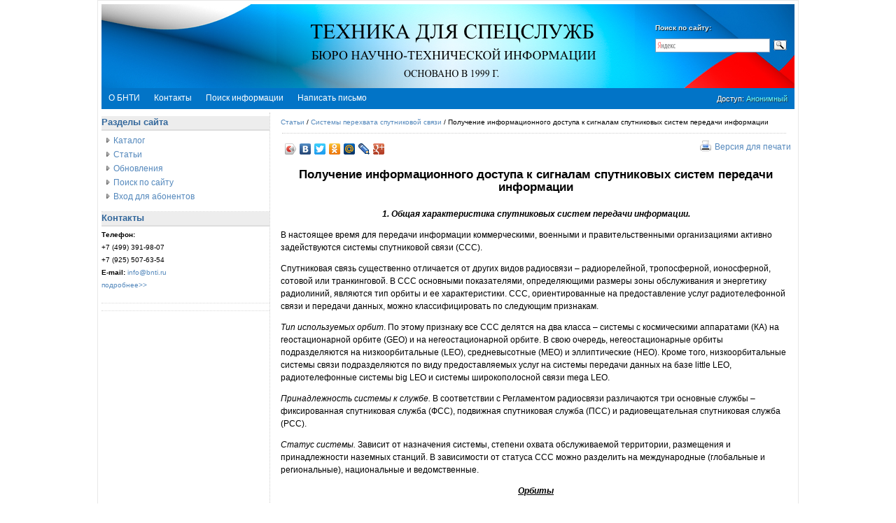

--- FILE ---
content_type: text/html
request_url: http://bnti.ru/showart.asp?aid=126&lvl=05.06.02.&p=1
body_size: 34842
content:
  


<!DOCTYPE html PUBLIC "-//W3C//DTD XHTML 1.0 Transitional//EN" "http://www.w3.org/TR/xhtml1/DTD/xhtml1-transitional.dtd">
<html xmlns="http://www.w3.org/1999/xhtml">
<head>
<meta http-equiv="Content-Type" content="text/html; charset=windows-1251">
<meta http-equiv="Content-Language" content="ru">
<meta name="msvalidate.01" content="EFF1F5D22A4A691EC930483C121D3734" />
<meta name='yandex-verification' content='56f0d94af6534dee' />
<meta name="wot-verification" content="365d62bb41b7849e92a7"/> 
<link rel="stylesheet" href="/inc/style.css" type="text/css" media="all"  />
<link rel="stylesheet" href="/inc/treemenu/simpletreemenu.css" type="text/css" media="all"  />
<script type="text/javascript" src="/inc/treemenu/simpletreemenu.js"></script>
<script src="/inc/lightbox/js/jquery-1.7.2.min.js"></script>
<script type="text/javascript" src="/inc/printit.js"></script>
<script src="/inc/lightbox/js/lightbox.js"></script>
<link href="/inc/lightbox/css/lightbox.css" rel="stylesheet" />
<script type="text/javascript" src="/inc/advertisement.js"></script>
<!-- WIN IE Style Sheets -->
<!--[if IE]>
  <![if gte IE 5.5]>
  <![if gte IE 7]><link rel="stylesheet" 
	type="text/css" media="screen,projection" 
	href="/inc/ie.css" />
	<![endif]>
  <![if lt IE 7]><link rel="stylesheet" 
	type="text/css" media="screen,projection" 
	href="/inc/ie.css" />
	<![endif]>
  <![endif]>
  <![if lt IE 5.5]>
  <link rel="stylesheet"
	type="text/css" media="screen,projection" 
	href="/inc/ie.css" />
  <![endif]>
<![endif]-->
<title>Получение информационного доступа к сигналам спутниковых систем передачи информации</title>
</head>


<body>
<div id="wrap">
	<div id="wrap2">
		<div id="header">
			<form class="search" method="post">
				<span style="font-size:smaller; margin-left:6px; font-weight:bold; color:#EAFAFF; text-shadow: 1px 1px 1px #111;">Поиск по сайту:</span>
<div class="ya-site-form ya-site-form_inited_no" onclick="return {'bg': 'transparent', 'publicname': 'Yandex Site Search #2010407', 'target': '_self', 'language': 'ru', 'suggest': true, 'tld': 'ru', 'site_suggest': true, 'action': 'http://www.bnti.ru/search', 'webopt': false, 'fontsize': 12, 'arrow': false, 'fg': '#000000', 'searchid': '2010407', 'logo': 'rb', 'websearch': false, 'type': 3}"><form action="http://yandex.ru/sitesearch" method="get" target="_self"><input type="hidden" name="searchid" value="2010407" /><input type="hidden" name="l10n" value="ru" /><input type="hidden" name="reqenc" value="windows-1251" /><input type="text" name="text" value="" /><input type="submit" value="Найти" /></form></div><style type="text/css">.ya-page_js_yes .ya-site-form_inited_no { display: none; }</style><script type="text/javascript">(function(w,d,c){var s=d.createElement('script'),h=d.getElementsByTagName('script')[0],e=d.documentElement;(' '+e.className+' ').indexOf(' ya-page_js_yes ')===-1&&(e.className+=' ya-page_js_yes');s.type='text/javascript';s.async=true;s.charset='utf-8';s.src=(d.location.protocol==='https:'?'https:':'http:')+'//site.yandex.net/v2.0/js/all.js';h.parentNode.insertBefore(s,h);(w[c]||(w[c]=[])).push(function(){Ya.Site.Form.init()})})(window,document,'yandex_site_callbacks');</script>
			</form>
  		<div><a href="/"><img style="display:block; margin-left:250px;" src="/images/logotype.png" width="512" height="120"></a></div>
		
  	</div>
  	<div id="nav">
			<div id="nbar">
				        <ul>
          <li><a href="/about.asp">О БНТИ</a></li>
          <li><a href="/contacts.asp">Контакты</a></li>
		  <li><a href="/search">Поиск информации</a></li>    
          <li><a href="/serv/mail.asp">Написать письмо</a></li>       
        </ul> 
<div style="float:right; margin: 5px 10px 0 0; font:11px/20px Tahoma, Verdana, Arial, Sans-serif; color:#ffffff; text-shadow: 1px 1px 1px #333333;">

	Доступ: <a href="/login.asp"><span style="color:#66FFFF; ">Анонимный</span></a>

</div>

			</div>
		</div>
  	<div id="content-wrap">
  		<div id="sidebar">
	  		<div id="left_sidebar">
	  			<div class="widgetspace">
					            <h1>Разделы сайта</h1>
            <ul class="menu">
              <li><a href="/">Каталог</a></li>
              <li><a href="/articles.asp">Статьи</a></li>
              <li><a href="/update.asp">Обновления</a></li>
              <li><a href="/search">Поиск по сайту</a></li>
              <li><a href="/login.asp">Вход для абонентов</a></li>
            </ul>

	  			</div>
	  			<div class="widgetspace">
					<h1>Контакты</h1>
<div style="font-size:x-small; margin-bottom:6px;">
<b>Телефон:</b><br>
+7 (499) 391-98-07<br>
+7 (925) 507-63-54<br>
<b>E-mail: </b><a href="mailto:info@bnti.ru">info@bnti.ru</a></br>
<a href="/contacts.asp">подробнее>></a>
</div>
	  			</div>
	  			<div class="widgetspace">
					
	  			</div>
	  		</div>
			</div>
  		<div id="content">
			<div class="breadcrumb" ><a href=/articles.asp>Статьи</a> / <a href="/articles.asp?lvl=05.06.02.&p=1">Системы перехвата спутниковой связи</a> / Получение информационного доступа к сигналам спутниковых систем передачи информации</div><div style="border-bottom:dotted 1px #CCCCCC; padding-top:6px; margin-left:4px; margin-left:2px; margin-bottom:0px; width:720px; ">
	<!-- Яндекс.Директ -->
	<script type="text/javascript">
	yandex_partner_id = 93412;
	yandex_site_bg_color = 'FFFFFF';
	yandex_stat_id = 9;
	yandex_ad_format = 'direct';
	yandex_font_size = 2;
	yandex_direct_type = 'horizontal';
	yandex_direct_limit = 1;
	yandex_direct_title_font_size = 3;
	yandex_direct_links_underline = false;
	yandex_direct_header_bg_color = 'FFFFFF';
	yandex_direct_title_color = '24588C';
	yandex_direct_url_color = '34689C';
	yandex_direct_text_color = '555555';
	yandex_direct_hover_color = '666666';
	yandex_direct_sitelinks_color = '0000CC';
	yandex_direct_favicon = false;
	yandex_no_sitelinks = true;
	document.write('<scr'+'ipt type="text/javascript" src="//an.yandex.ru/system/context.js"></scr'+'ipt>');
	</script>
</div>

				<div style="margin-bottom:50px; width:100%;">
					<div style="float:left;margin-top:8px;"><script type="text/javascript" src="//yandex.st/share/share.js"
charset="utf-8"></script>
<div class="yashare-auto-init" data-yashareL10n="ru"  data-yashareType="icon" data-yashareQuickServices="vkontakte,facebook,twitter,odnoklassniki,moimir,lj,gplus"></div> 
</div>
					<div style="float:right;margin-top:10px;"><a href="javascript://" onclick="atoprint('MessForPrint');"><img src="/images/print.gif" border="0" style="vertical-align:text-bottom; margin-right:5px;"></a><a href="javascript://" onclick="atoprint('MessForPrint');">Версия для печати</a></div>
				</div>
						
				<div id="MessForPrint">
			  <h1 align="center"><b>Получение информационного доступа к сигналам спутниковых систем передачи информации</h1> <i> <p align="center">1. Общая характеристика спутниковых систем передачи информации.</i></p> </b></font> <p>В настоящее время для передачи информации коммерческими, военными и правительственными организациями активно задействуются системы спутниковой связи (ССС).</p> <p>Спутниковая связь существенно отличается от других видов радиосвязи – радиорелейной, тропосферной, ионосферной, сотовой или транкинговой. В ССС основными показателями, определяющими размеры зоны обслуживания и энергетику радиолиний, являются тип орбиты и ее характеристики. ССС, ориентированные на предоставление услуг радиотелефонной связи и передачи данных, можно классифицировать по следующим признакам.</p> <i> <p>Тип используемых орбит</i>. По этому признаку все ССС делятся на два класса – системы с космическими аппаратами (КА) на геостационарной орбите (GEO) и на негеостационарной орбите. В свою очередь, негеостационарные орбиты подразделяются на низкоорбитальные (LEO), средневысотные (MEO) и эллиптические (HEO). Кроме того, низкоорбитальные системы связи подразделяются по виду предоставляемых услуг на системы передачи данных на базе little LEO, радиотелефонные системы big LEO и системы широкополосной связи mega LEO.<i></p> <p>Принадлежность системы к службе.</i> В соответствии с Регламентом радиосвязи различаются три основные службы – фиксированная спутниковая служба (ФСС), подвижная спутниковая служба (ПСС) и радиовещательная спутниковая служба (РСС).</p> <i> <p>Статус системы.</i> Зависит от назначения системы, степени охвата обслуживаемой территории, размещения и принадлежности наземных станций. В зависимости от статуса ССС можно разделить на международные (глобальные и региональные), национальные и ведомственные.</p> <i><b> <p align="center"><u>Орбиты</u></p> <p>Геостационарная</b></i></p> <p>Большинство существующих ССС используют наиболее выгодную для размещения спутников геостационарную орбиту, основными достоинствами которой являются возможность непрерывной круглосуточной связи в глобальной зоне обслуживания и практически полное отсутствие сдвига частоты, из-за доплеровского эффекта. Связь через геостационарный КА не имеет перерывов в обслуживании, обусловленных взаимным перемещением спутника и наземной станции, а система из трех спутников обеспечивает охват практически всей территории земной поверхности за исключением зон полюсов. Однако такие системы имеют ряд недостатков, главный из которых – задержка распространения сигнала.</p> <p ALIGN="center"><img src="/dbtexts\ipks\old\ipks\Ivanfeb\Sputnik/sp_pic1.gif" width="487" height="368" alt="sp_pic1.gif (4010 bytes)"><br> Рис.1 Схема связи через геостационарный КА</p> <i><b> <p>Средневысотные</b></i></p> <p>Средневысотные системы обеспечивают более качественное обслуживание подвижных абонентов, чем геостационарные, поскольку в зоне радиовидимости абонента одновременно находится более одного КА. За счет этого появляется возможность увеличить минимальные углы видимости КА до 25-30<sup>0</sup> . А это, в свою очередь, позволяет снизить дополнительный энергетический запас радиолинии, необходимый для компенсации потерь на распространение в ближней зоне (при наличии зданий, деревьев и других преград). </p> <p>Однако, зона обслуживания каждого КА существенно меньше, чем геостационарного, поэтому для глобального охвата с однократным покрытием наиболее населенных районов Земного шара и судоходных акваторий необходимо создать орбитальную группировку из 8-12 спутников. Таким образом, средневысотные спутники выигрывают у геостационарных по энергетическим показателям, но проигрывают им по продолжительности пребывания КА в зоне радиовидимости наземных станций (1,5-2 часа).</p> <i><b> <p>Низкие круговые</b></i></p> <p>В зависимости от величины наклонения плоскости орбиты относительно плоскости экватора различают низкие экваториальные (наклонение 0<sup>0</sup>), полярные (наклонение 90<sup>0</sup>) и наклонные орбиты. Системы с низкими наклонными и полярными орбитами существуют уже около 30 лет и применяются, в основном, для научно-исследовательских целей, навигации, метеорологических наблюдений и фотографирования поверхности Земли. Для организации мобильной и персональной связи эти системы стали использоваться только в последние 6-8 лет. Сегодня наиболее интенсивно осваиваются низкие наклонные и полярные орбиты высотой 700-1500 км, а также экваториальные высотой 2000 км.</p> <p>Спутники на низких орбитах обладают значительными преимуществами перед другими КА по энергетическим характеристикам, но проигрывают им в продолжительности сеансов связи и времени активного существования КА. </p> <p>Для обеспечения глобального охвата земной поверхности и непрерывного обслуживания абонентов необходимо, чтобы в орбитальную группировку входило 48 КА (см. Таблицу №1).</p> <p>Таблица №1.&nbsp; Характеристика спутниковых систем связи</p> </font> <table BORDER="1" CELLSPACING="1" CELLPADDING="7" WIDTH="619">   <tr>     <td WIDTH="52%" VALIGN="TOP"><b><p ALIGN="center">Показатель</b></font></td>     <td WIDTH="17%" VALIGN="TOP"><b><p ALIGN="CENTER">GEO</b></font></td>     <td WIDTH="16%" VALIGN="TOP"><b><p ALIGN="CENTER">MEO</b></font></td>     <td WIDTH="15%" VALIGN="TOP"><b><p ALIGN="CENTER">LEO</b></font></td>   </tr>   <tr>     <td WIDTH="52%" VALIGN="TOP"><p ALIGN="left">Высота орбиты,     км</font></td>     <td WIDTH="17%" VALIGN="TOP"><p ALIGN="CENTER">36000</font></td>     <td WIDTH="16%" VALIGN="TOP"><p ALIGN="CENTER">5000-15000</font></td>     <td WIDTH="15%" VALIGN="TOP"><p ALIGN="CENTER">500-2000</font></td>   </tr>   <tr>     <td WIDTH="52%" VALIGN="TOP"><p ALIGN="left">Количество КА     в ОГ</font></td>     <td WIDTH="17%" VALIGN="TOP"><p ALIGN="CENTER">3</font></td>     <td WIDTH="16%" VALIGN="TOP"><p ALIGN="CENTER">8-12</font></td>     <td WIDTH="15%" VALIGN="TOP"><p ALIGN="CENTER">48-66</font></td>   </tr>   <tr>     <td WIDTH="52%" VALIGN="TOP">Зона покрытия одного     КА (угол радиовидимости 5<sup>0</sup>), % от поверхности     Земли</font></td>     <td WIDTH="17%" VALIGN="TOP"><p ALIGN="CENTER">34</font></td>     <td WIDTH="16%" VALIGN="TOP"><p ALIGN="CENTER">25-28</font></td>     <td WIDTH="15%" VALIGN="TOP"><p ALIGN="CENTER">3-7</font></td>   </tr>   <tr>     <td WIDTH="52%" VALIGN="TOP"><p ALIGN="left">Время     пребывания КА в зоне радиовидимости (в сутки)</font></td>     <td WIDTH="17%" VALIGN="TOP"><p ALIGN="CENTER">24 ч</font></td>     <td WIDTH="16%" VALIGN="TOP"><p ALIGN="CENTER">1,5-2 ч</font></td>     <td WIDTH="15%" VALIGN="TOP"><p ALIGN="CENTER">10-15 мин</font></td>   </tr>   <tr>     <td WIDTH="52%" VALIGN="TOP"><p ALIGN="left">Задержка при     передачи речи, мс</p>     <p>Региональная связь<br>     Глобальная связь</font></td>     <td WIDTH="17%" VALIGN="TOP"><p ALIGN="CENTER">&nbsp;</p>     <p ALIGN="CENTER">500<br>     600</font></td>     <td WIDTH="16%" VALIGN="TOP"><p ALIGN="CENTER">&nbsp;</p>     <p ALIGN="CENTER">80-130<br>     250-400</font></td>     <td WIDTH="15%" VALIGN="TOP"><p ALIGN="CENTER">&nbsp;</p>     <p ALIGN="CENTER">20-70<br>     170-300</font></td>   </tr>   <tr>     <td WIDTH="52%" VALIGN="TOP"><p ALIGN="left">Угол     радиовидимости КА на границе зоны обслуживания,     град.</font></td>     <td WIDTH="17%" VALIGN="TOP"><p ALIGN="CENTER">5</font></td>     <td WIDTH="16%" VALIGN="TOP"><p ALIGN="CENTER">15-25</font></td>     <td WIDTH="15%" VALIGN="TOP"><p ALIGN="CENTER">10-15</font></td>   </tr> </table> <i><b> <p align="center"><u>Службы спутниковой связи</u></p> <p>Фиксированная</b></i></p> <p>Системы ФСС предназначены для обеспечения связи между стационарными пользователями. Первоначально они разворачивались исключительно для организации магистралей большой протяженности и региональной связи. Каналы связи организуются с использованием как больших земных станций, так и с использованием небольших терминалов. Широкое распространение получила технология создания сетей на базе терминалов VSAT. Такая технология применяется для объединения в единую информационную сеть удаленных пользователей (например филиалов компании). Кроме того, в системах ФСС все чаще применяется оборудование персональной связи и интерактивного обмена (в том числе через сеть ИНТЕРНЕТ). Для ФСС выделены следующие диапазоны частот: С (4/6 ГГц), Кu (11/14 ГГц) и Ка (20/30 ГГц). При этом подавляющим большинством КА спутниковых систем (на линии связи КА-Земля). используются для передачи информации диапазоны 3,7 - 4,2 ГГц; 10,95-11,7 ГГц и 11,725 - 12,2 ГГц.</p> <p>Наиболее крупными поставщиками услуг ФСС являются международные организации Intelsat, Intersputnik, PanamSat, Eutelsat, Arabsat, AsiaSat и др.</p> <i><b> <p>Подвижная </b></i></p> <p>Подсистемы ПСС создавались в основном для сетей, имеющих радиальную или радиально-узловую структуру с большими центральной и базовой станциями, которые обеспечивали работу с подвижными наземными станциями. Потоки в сетях с предоставлением сигналов по требованию были невелики, поэтому в них применялись преимущественно одно- или малоканальные наземные станции. Обычно такие сети предназначались для создания ведомственных или корпоративных сетей связи с удаленными и подвижными объектами (судами, самолетами, автомобилями и т.д.), для организации связи в государственных структурах, в районах бедствия и при чрезвычайных ситуациях. </p> <p>Качественный скачек в развитии ПСС произошел с внедрением цифровых методов передачи речи и данных и появлением первых проектов спутниковых систем на базе КА на негеостационарных орбитах (низких круговых и средневысотных). Орбиты таких спутников близки к к поверхности Земли, что дает возможность использовать вместо традиционных наземных станций дешевые малогабаритные терминалы и небольшие антенны. Применение низко- и средневысотных орбитальных группировок существенно расширяет сферу телекоммуникационных услуг спутниковых сетей, обеспечивая пользователей глобальной персональной связью с помощью терминала “телефонная трубка”.</p> <p>Сейчас в мире насчитывается более 30 национальных и международных (региональных и глобальных) использующих КА на низких орбитах. Наиболее известны проекты Iridium, Globalstar, Orbcomm.</p> <p align="center">&nbsp;<img src="/dbtexts\ipks\old\ipks\Ivanfeb\Sputnik/sp_pic2.jpg" width="401" height="214" alt="sp_pic2.jpg (22526 bytes)"><br> Рис. 2. Пользователи спутниковой системы персональной связи Iridium.</p> <p>Отличительными особенностями систем ПСС второго поколения являются:  <ul>   <ul>     <li>применение цифровых технологий для передачи       речи и данных; </li>     <li>интеграция с традиционными наземными системами       подвижной связи (в первую очередь - с цифровыми       сотовыми);</li>     <li>совместимость и взаимодействие сетей ПСС с       телефонной сетью общего пользования;</li>     <li>многообразие типов абонентских терминалов.</li>   </ul> </ul> <p>Регламентом радиосвязи для систем ПСС выделены диапазоны частот до 1 ГГц, а также полосы частот в диапазоне L (1,5/1,6 ГГц) и S(1,9/2,2 и 2,4/2,5 ГГц).</p> <p>Из всех ПСС наиболее мощная орбитальная группировка на базе геостационарных КА принадлежит международной системе Inmarsat. </font></p> <p align="center">&nbsp;<i><b>2. Получение информационного доступа</b></i></font></p>  <p>С развитием вычислительной техники и совершенствованием радиоэлектронных средств значительно усложнилась структура и характеристики передаваемых сигналов. Для решения задачи получения информационного доступа необходимо решить ряд сложных технических проблем.</p> <p>Условно решение задачи получения информационного доступа можно разбить на несколько этапов:  <ul>   <ul>     <li>Обеспечение электромагнитного доступа к       излучению.</li>     <li>Вскрытие его детальных технических       характеристик.</li>     <li>Разработка в короткие сроки       аппаратно-программных комплексов (АПК) контроля       данных излучений, обеспечивающих полный цикл       обработки сигналов и выделения заданного числа       информационных каналов.</li>   </ul> </ul> <p>Далее после разработки АПК и передачи его заказчику задача получения информационного доступа сводится к двум этапам:  <ul>   <ul>     <li>Обеспечение электромагнитного доступа к       излучениям контролируемого КА.</li>     <li>Поиск излучений в которых передается       оперативно-ценная информация или, при наличии       априорных данных, настройка на конкретное       излучение с последующей обработкой       семантической информации оператором поста.</li>   </ul> </ul> <p>Электромагнитный доступ обеспечивается путем правильного выбора антенно-фидерных устройств с учетом предполагаемого места съема информации и характеристик контролируемых источников. </p> <p>При получении технического доступа к цифровым потокам, их обработка и выделение информационных каналов успешно решается с помощью <i><b>средств СОРМ</b></i>. Средства СОРМ имеют модульную структуру и благодаря таким качествам как масштабируемость, взаимозаменяемость и универсальность они могут быть легко адаптированы для обработки любых типов сигналов.</p> <p align="center"><img src="/dbtexts\ipks\old\ipks\Ivanfeb\Sputnik/sp_pic3.gif" width="467" height="334" alt="sp_pic3.gif (3753 bytes)"><br> Рис. 3. Один из вариантов применения средств СОРМ.</p> <i><b> <p align="center">3. Краткая характеристика сигналов отмечаемых в ССС</p> </b></i></font> <p>Основными методами многостанционного доступа (МСД) являются МДЧР, МДВР, МДКР. Наиболее распространенным является МДЧР, как наиболее дешевый и простой в реализации.</p> <p>При передаче информации в подавляющем большинстве излучений используются фазовые методы модуляции.</p> <p>В спутниковых системах связи при передаче цифровой информации применялется помехоустойчивое кодирование с относительными скоростями R=1/2; 3/4; 7/8, а также скремблирование - самосинхронизирующееся и аддитивное - с образующими полиномами до 23 степени.</p> <p>В Таблице №2 представлены <i>наиболее распространенные</i> типы передач отмечаемые в ССС. </p> <p>Таблица №1</p> </font> <table BORDER="1" CELLSPACING="1" CELLPADDING="2" WIDTH="531">   <tr>     <td WIDTH="6%" VALIGN="MIDDLE" HEIGHT="36"><b><p ALIGN="CENTER">№     п/п</b></font></td>     <td WIDTH="47%" VALIGN="MIDDLE" HEIGHT="36"><p align="center"><b>типы     передач</b></font></td>     <td WIDTH="47%" VALIGN="MIDDLE" HEIGHT="36"><p align="center"><b>виды     передаваемой информации</b></font></td>   </tr>   <tr>     <td WIDTH="6%" VALIGN="TOP"><p ALIGN="CENTER">1</font></td>     <td WIDTH="47%" VALIGN="TOP"><b>ИКМ </b>(G.711)</font></td>     <td WIDTH="47%" VALIGN="TOP">Речь, аналоговое     факсимиле</font></td>   </tr>   <tr>     <td WIDTH="6%" VALIGN="TOP"><p ALIGN="CENTER">2</font></td>     <td WIDTH="47%" VALIGN="TOP"><b>АДИКМ </b>(по     рекомендации G.721, G726)</font></td>     <td WIDTH="47%" VALIGN="TOP">Речь, аналоговое     факсимиле</font></td>   </tr>   <tr>     <td WIDTH="6%" VALIGN="TOP"><p ALIGN="CENTER">3</font></td>     <td WIDTH="47%" VALIGN="TOP"><b>АДИКМ фирмы &quot;OKI&quot;</b></font></td>     <td WIDTH="47%" VALIGN="TOP">Речь, аналоговое     факсимиле</font></td>   </tr>   <tr>     <td WIDTH="6%" VALIGN="TOP"><p ALIGN="CENTER">4</font></td>     <td WIDTH="47%" VALIGN="TOP"><b>DCME:</b></font></td>     <td WIDTH="47%" VALIGN="TOP">&nbsp;</td>   </tr>   <tr>     <td WIDTH="6%" VALIGN="TOP"><p ALIGN="CENTER">5</font></td>     <td WIDTH="47%" VALIGN="TOP"><b>а) celtic 3G</b></font></td>     <td WIDTH="47%" VALIGN="TOP">Речь, аналоговое     факсимиле</font></td>   </tr>   <tr>     <td WIDTH="6%" VALIGN="TOP"><p ALIGN="CENTER">6</font></td>     <td WIDTH="47%" VALIGN="TOP"><b>б) DTX-240F,Е,Т</b></font></td>     <td WIDTH="47%" VALIGN="TOP">Речь, аналоговое     факсимиле, факсимильный комрессор</font></td>   </tr>   <tr>     <td WIDTH="6%" VALIGN="TOP"><p ALIGN="CENTER">7</font></td>     <td WIDTH="47%" VALIGN="TOP"><b>в) DTX-360C</b></font></td>     <td WIDTH="47%" VALIGN="TOP">Речь, аналоговое     факсимиле, факсимильный комрессор</font></td>   </tr>   <tr>     <td WIDTH="6%" VALIGN="TOP"><p ALIGN="CENTER">8</font></td>     <td WIDTH="47%" VALIGN="TOP"><b>г) DX-3000</b></font></td>     <td WIDTH="47%" VALIGN="TOP">Речь, аналоговое     факсимиле</font></td>   </tr>   <tr>     <td WIDTH="6%" VALIGN="TOP"><p ALIGN="CENTER">9</font></td>     <td WIDTH="47%" VALIGN="TOP"><b>д) NCM-501</b></font></td>     <td WIDTH="47%" VALIGN="TOP">Речь, аналоговое     факсимиле</font></td>   </tr>   <tr>     <td WIDTH="6%" VALIGN="TOP"><p ALIGN="CENTER">10</font></td>     <td WIDTH="47%" VALIGN="TOP"><b>PCME</b></font></td>     <td WIDTH="47%" VALIGN="TOP">Цифровые данные, речь,     аналоговое факсимиле, факсимильный комрессор</font></td>   </tr>   <tr>     <td WIDTH="6%" VALIGN="TOP"><p ALIGN="CENTER">11</font></td>     <td WIDTH="47%" VALIGN="TOP"><b>ПДКП</b></font></td>     <td WIDTH="47%" VALIGN="TOP">мультимедиа -     информация (гипертекст, аудио, видео данные,     графики и др.).</font></td>   </tr>   <tr>     <td WIDTH="6%" VALIGN="TOP"><p ALIGN="CENTER">12</font></td>     <td WIDTH="47%" VALIGN="TOP"><b>VSAT</b></font></td>     <td WIDTH="47%" VALIGN="TOP">речь, мультимедиа -     информация</font></td>   </tr> </table>  <p>Используемые сокращения:</p> <b> <p>ИКМ (G.711) </b>– цифровой поток в котором уплотнены информационные каналы (N*64 кбит/с) с использованием импульсно-кодовой модуляции (ИКМ) согласно рекомендации G.711. <b></p> <p>АДИКМ (G.721)</b> – цифровой поток в котором уплотнены информационные каналы (N*32 кбит/с) с использованием адаптивной дифферинцированной импульсно-кодовой модуляции (АДИКМ) согласно рекомендации G.721. </p> <b> <p>DCME</b> - Аппаратура систем цифрового уплотнения каналов (Digital Circuit Multiplication System), является общим классом аппаратуры, обеспечивающим максимально эффективное использование средств передачи цифровой информации методами цифровой интерполяции и низкоскоростного кодирования различных типов трафика. Уровень снижения общей скорости передачи входных 64 кбит/с каналов характеризуется коэффициентом уплотнения или сжатия каналов.</p> <p>В настоящее время на международных спутниковых линиях связи наиболее широко используется аппаратура DCME второго поколения:  <ul>   <ul>     <b>     <li>DTX - 240F (DTX – 240Е; DTX – 240Т)</li>     <li>Celtic - 3G</li>     <li>DX - 3000;</li>     <li>NCM - 501</b></font></li>   </ul> </ul>  <p>Аппаратурой третьего поколения является оборудование <b>DTX-360</b> разработанное фирмой &quot;ECI Telecom&quot;. . В данной аппаратуре для кодирования речевых сообщений используется метод LD-CELP - 16 кбит/с на 1 ТЛФ канал - согласно рекомендации МККТТ G.728, , что позволяет уплотнять до 360 входных 64 кбит/с каналов в стандартный ствол со скоростью 2.048 Мбит/с (коэффициент компрессии информационных каналов 10 к 1). Передача факсимильных сообщений осуществляется в цифровом виде с использованием факсимильного компрессора (<b>DTX-360C</b>) - на основе рекомендации МККТТ G.766.</p> <p>Оборудование пакетного мультиплексирования каналов (<b>PCME</b>) расширяет возможности аппаратуры DCME добавляя к ним гибкость пакетной технологии, возможность обработки факсимиле, выделение полосы по требованию, интеграцию с пакетными сетями, многоадресность, установление виртуального соединения и т.д. Гибкость пакетной технологии позволяет использовать один и тот же терминал для различных применений. Такие возможности PCME как сжатие трафика речевого диапазона, обработка факсимиле группы 3, сжатие цифровых данных, управление подтверждением и встроенное эхоподавление доступны для всех применений. Оборудование <b>PCME</b> стало дальнейшим шагом повышения пропускной способности линий связи, снижения стоимости передачи информации на большие расстояния, обеспечения более гибкого управления перегрузкой в линиях связи. Дополнительной чертой <b>PCME</b>, наряду с использованием цифровой интерполяции речи (DSI) и низкоскоростного кодирования (АДИКМ в соответствии с рекомендациями МККТТ G/726 и G.727), является возможность управления скоростью передачи информации корреспондента в процессе её трансляции через промежуточные узлы за счет отбрасывания блоков из передаваемых пакетов, что позволяет гибко управлять сетью в режиме перегрузки.<b></p> <p>VSAT </b>- цифровые потоки принадлежащие сетям типа VSAT. Сети VSAT предназначены, в основном, для создания ведомственных и корпоративных сетей. Могут передаваться любые виды информации речь, аналоговое факсимиле, данные. Способы преобразования речи и факсимильных сообщений в цифровую форму зависит от конкретной сети. </p> <b> <p>ПДКП – </b>каналы передачи данных большая часть которых принадлежит глобальной сети ИНТЕРНЕТ, что связано с активным развитием данной сети и быстрым ростом числа ее пользователей. Анализ каналов ПДКП сети ИНТЕРНЕТ показывает, что основная часть трафика приходится на передачу мультимедиа - информации (гипертекста, аудио, видео данных, графики и др.). Для ее представления, в основном, используются следующие форматы и способы кодирования данных:</p> <p>а) при передаче документов:  <ul>   <ul>     <li>doc - формат графического редактора MsWord6.0 (7.0) for       Windows;</li>     <li>pdf - формат переносимого документа, используемый       в издательских системах. Разработан фирмой ADOBE;</li>     <li>ps, eps - языки описания страницы Postscript, Encapsulated       Postscript. Разработаны фирмой ADOBE;</li>     <li>vsd, dwg, dxf, ai, cdr - форматы представления       технической документации (чертежей,       принципиальных схем и т.д.)</li>     <li>dp - формат электронных документов;</li>     <li>fpk, fr*, fa* - форматы электронных форм (где * -       означает любой символ);</li>     <li>max - формат MахMате;</li>     <li>ppt - формат файлов презентаций, электронных       слайдов;</li>     <li>htm, html - формат гипертекста.</li>   </ul> </ul> <p>б) утилиты кодирования данных для спецификации MIME:  <ul>   <ul>     <li>UUENCODE, XXENCODE, BINHEX, BASE64 (для передачи двоичных       файлов по каналам электронной почты).</li>   </ul> </ul> <p>в) форматы видео данных:  <ul>   <ul>     <li>avi - video for Windows;</li>     <li>mpg, mpeg;</li>     <li>dat - формат записи видео информации на CD-ROM;</li>     <li>mov - Quick Time for Windows;</li>     <li>viv, vdo, avs. </font></li>   </ul> </ul>  <p>г) форматы аудио данных:  <ul>   <ul>     <li>av, aiff, aif, wav, mid, midi, snd.</font></li>   </ul> </ul>  <p>д) форматы графических данных:  <ul>   <ul>     <li>gif, jpeg, jpg, tif, tga, wrl (трехмерная графика) и др..</li>   </ul> </ul> <p>е) форматы баз данных:  <ul>   <ul>     <li>dbf, db - форматы файлов баз данных dBase, dBase3+, dBase4;</li>     <li>mdb - MsAccess for Windows 2.0 и 7.0.</font></li>   </ul> </ul>  <p>ж) форматы сжатия файлов:  <ul>   <ul>     <li>zip, z, Z, gz, tar, tgz, cab, sit.</font></li>   </ul> </ul>  <p>з) исполняемые программы:  <ul>   <ul>     <li>class - файлы скриптов (откомпилированных       программных модулей, написанных на языке JAVA);</li>     <li>exe - cаморазворачивающиеся архивы, установочные       версии программных продуктов.</li>   </ul> </ul> <b> <p>Факсимиле</b> – факсимильные сообщения могут передаваться в любых вышеописанных передачах. В настоящее время большинство передаваемых факсимильных сообщений принадлежит к 3 группе. Основные способы кодирования факсимильных бланков – код Хафмана; Read; MRC;.UMRC. Кодированные факсимильные сообщения преобразовываются в аналоговую форму и передаются в канал связи. Для уплотнения факсимильных сообщений в стандартные цифровые потоки они (например с помощью ИКМ или АДИКМ методов ) преобразуются в цифровой вид. </p> <p>Анализ характера международных сообщений передаваемых в каналах систем связи показывает, что объем передаваемых факсимильных сообщений возрастает чрезвычайно быстрыми темпами. В среднем, факсимильные сообщения третьей группы составляют 90% всех сообщений передачи данных, передаваемых в речевом диапазоне. </p> <p>Передача факсимильных сообщений в аппаратуре DCME со скоростью 40 кбит/с с использованием АДИКМ быстро исчерпывает пропускную способность ствола. С целью увеличения пропускной способности аппаратуры DCME по передаче факсимильных сообщений третьей группы, без ухудшения качества передачи речевых каналов, рядом иностранных фирм-производителей аппаратуры связи разработаны различные модификации аппаратуры обработки факсимиле, получившей название “<b>факсимильный компрессор</b>”. В 1992 году Международным Консультативным Комитетом по Телеграфии и Телефонии (МККТТ) была принята рекомендация G.766 определяющая использование в аппаратуре DCME факсимильного компрессора. </p> <p>В работу факсимильного компрессора заложен принцип обработки факсимиле позволяющий не только увеличить пропускную способность аппаратуры DCME, но и значительно улучшить качество передачи факсимильных сообщений по сравнению с существующими ИКМ и АДИКМ методами. </p> <p>При получении факсимильного сообщения аппаратура DCME, имеющая в своем составе факсимильный компрессор, демодулирует его в исходный цифровой поток бит, мультиплексирует с другими цифровыми факсимильными данными и передает их в канале со скоростью 32 кбит/с. Тем самым исключается ухудшение фазовых характеристик факсимильного сигнала, возникающее при аналогово-цифровом преобразовании и передачи ИКМ сигнала по каналам связи. На оконечном устройстве системы связи факсимильный сигнал восстанавливается за счет процесса модуляции для дальнейшей передачи его абоненту. Таким образом, базовая модель факсимильного компрессора позволяет передавать в стандартном канале АДИКМ до трех факсимильных сообщений со скоростью 9600 бит/с и действует как регенератор факсимильных сигналов, исключая накопление искажения формы сигнала. Факсимильный компрессор может быть как встроенным в аппаратуру DCME, так и отдельным блоком в зависимости от конфигурации системы. Использование факсимильного компрессора позволяет достичь коэффициента уплотнения до 6:1 для факсимильных сигналов третьей группы, передаваемых со скоростями 9.6; 7.2; 4.8 и 2.4 кбит/с. Для высокоскоростных сигналов типа V.17 (12 кбит/с, 14.4 кбит/с) обеспечивается коэффициент уплотнения 4:1. В настоящее время на линиях связи отмечается активное использование факсимильных компрессоров, разработанных фирмами NEC и “ECI Telecom.</font></p>    <p style="font-size:x-small; font-weight:normal; font-style:italic;">Статья опубликована на сайте: 16.03.2000</p>
			</div>
			 	
  	<br />
  	</div>
	</div>
  <div class="clearfix"></div>
  <div id="footer">БНТИ 1999 - 2026 гг. </div>
	</div>
  <!-- End Wrap2 -->
</div>
<!-- End Wrap -->
<div style="display: table; margin-left:auto; margin-right:auto; border-spacing: 1px 1px;">

	<div style="display:table-cell; padding: 5px;">

	<!-- Yandex.Metrika informer --> <a href="https://metrika.yandex.ru/stat/?id=55015087&amp;from=informer" target="_blank" rel="nofollow"><img src="https://informer.yandex.ru/informer/55015087/3_1_FFFFFFFF_EFEFEFFF_0_pageviews" style="width:88px; height:31px; border:0;" alt="Яндекс.Метрика" title="Яндекс.Метрика: данные за сегодня (просмотры, визиты и уникальные посетители)" class="ym-advanced-informer" data-cid="55015087" data-lang="ru" /></a> <!-- /Yandex.Metrika informer --> <!-- Yandex.Metrika counter --> <script type="text/javascript" > (function(m,e,t,r,i,k,a){m[i]=m[i]||function(){(m[i].a=m[i].a||[]).push(arguments)}; m[i].l=1*new Date();k=e.createElement(t),a=e.getElementsByTagName(t)[0],k.async=1,k.src=r,a.parentNode.insertBefore(k,a)}) (window, document, "script", "https://mc.yandex.ru/metrika/tag.js", "ym"); ym(55015087, "init", { clickmap:true, trackLinks:true, accurateTrackBounce:true, webvisor:true }); </script> <noscript><div><img src="https://mc.yandex.ru/watch/55015087" style="position:absolute; left:-9999px;" alt="" /></div></noscript> <!-- /Yandex.Metrika counter -->
	
	</div>
	<div style="display:table-cell; padding: 5px;">
		<a href="https://webmaster.yandex.ru/sqi?host=www.bnti.ru"><img width="88" height="31" alt="" border="0" src="https://yandex.ru/cycounter?www.bnti.ru&theme=light&lang=ru"/></a>
	</div>
</div>
</body>
</html>


--- FILE ---
content_type: application/x-javascript
request_url: http://bnti.ru/inc/printit.js
body_size: 1178
content:
  function atoprint(aId) {
    var atext = document.getElementById(aId).innerHTML;
    var captext = window.document.title;
    var alink = window.document.location;
    var prwin = open('');
    prwin.document.open();
    prwin.document.writeln('<html><head><title>Версия для печати<\/title><link rel="StyleSheet" href="/inc/styleprint.css" type="text/css"> <\/head><body><div onselectstart="return false;" oncopy="return false;"><div id=content>');
    //prwin.document.writeln('<div style="margin-bottom:5px;"><a href="javascript://" onclick="window.print();">Печать<\/a> • <a href="javascript://" onclick="window.close();">Закрыть окно<\/a><\/div><hr>');
    prwin.document.writeln(atext);
    //prwin.document.writeln('<div style="font-size:8pt;margin-top:20px;">© БНТИ<\/div>');
    //prwin.document.writeln('<div style="font-size:8pt;">Страница материала: '+alink+'<\/div>');
    //prwin.document.writeln('<div style="margin-top:5px;"><a href="javascript://" onclick="window.print();">Печать<\/a> • <a href="javascript://" onclick="window.close();">Закрыть окно<\/a><\/div>');
    prwin.document.writeln('<\/div><\/div><\/body><\/html>');
  }
